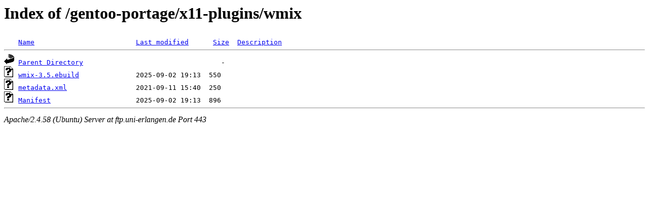

--- FILE ---
content_type: text/html;charset=UTF-8
request_url: https://ftp.uni-erlangen.de/gentoo-portage/x11-plugins/wmix/?C=N;O=D
body_size: 477
content:
<!DOCTYPE HTML PUBLIC "-//W3C//DTD HTML 3.2 Final//EN">
<html>
 <head>
  <title>Index of /gentoo-portage/x11-plugins/wmix</title>
 </head>
 <body>
<h1>Index of /gentoo-portage/x11-plugins/wmix</h1>
<pre><img src="/icons/blank.gif" alt="Icon "> <a href="?C=N;O=A">Name</a>                         <a href="?C=M;O=A">Last modified</a>      <a href="?C=S;O=A">Size</a>  <a href="?C=D;O=A">Description</a><hr><img src="/icons/back.gif" alt="[PARENTDIR]"> <a href="/gentoo-portage/x11-plugins/">Parent Directory</a>                                  -   
<img src="/icons/unknown.gif" alt="[   ]"> <a href="wmix-3.5.ebuild">wmix-3.5.ebuild</a>              2025-09-02 19:13  550   
<img src="/icons/unknown.gif" alt="[   ]"> <a href="metadata.xml">metadata.xml</a>                 2021-09-11 15:40  250   
<img src="/icons/unknown.gif" alt="[   ]"> <a href="Manifest">Manifest</a>                     2025-09-02 19:13  896   
<hr></pre>
<address>Apache/2.4.58 (Ubuntu) Server at ftp.uni-erlangen.de Port 443</address>
</body></html>
